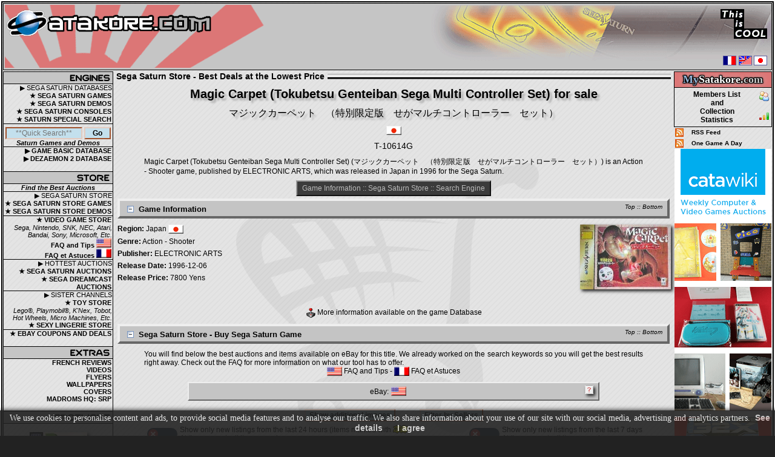

--- FILE ---
content_type: text/html; charset=UTF-8
request_url: https://www.satakore.com/sega-saturn-store-game,,T-10614G,,Magic-Carpet-Tokubetsu-Genteiban-Sega-Multi-Controller-Set-JPN.html
body_size: 11018
content:
<!DOCTYPE html>
<html xmlns="http://www.w3.org/1999/xhtml" xml:lang="en" lang="en">
<head>
<meta charset="utf-8">
<meta name="viewport" content="width=device-width, initial-scale=1.0">
<title>Buy Magic Carpet (Tokubetsu Genteiban Sega Multi Controller Set) Sega Saturn Store | Japan | T-10614G | マジックカーペット　（特別限定版　せがマルチコントローラー　セット） | Best Deals at the Lowest Price</title>
<meta name="Revisit-after" content="7 days">
<meta name="description" content="Buy Magic Carpet (Tokubetsu Genteiban Sega Multi Controller Set) Sega Saturn Store | Japan | T-10614G | マジックカーペット　（特別限定版　せがマルチコントローラー　セット） | Satakore.com | Find Sega Saturn best deals on items for sale at the lowest price">
<meta name="keywords" content="saturn, sega saturn, sega saturn store, sega saturn shop, buy sega saturn, sega saturn for sale, store, shop, buy, sale, sale, for sale, buy, sell, store, Magic Carpet (Tokubetsu Genteiban Sega Multi Controller Set), Japan, T-10614G, Magic, Carpet, Tokubetsu, Genteiban, Sega, Multi, Controller, Set, マジックカーペット　（特別限定版　せがマルチコントローラー　セット）, sega, satakore, database, game, games, demo, demos, console, accessories, hardware, software, merchandise">
<meta name="robots" content="index, follow">
<link rel="canonical" href="https://www.satakore.com/sega-saturn-store-game,,T-10614G,,Magic-Carpet-Tokubetsu-Genteiban-Sega-Multi-Controller-Set-JPN.html">
<link href="/css/css_global_0,,1,,20251109.css" rel="stylesheet" type="text/css">
<link rel="shortcut icon" type="image/x-icon" href="/favicon.ico">
<link rel="icon" type="image/gif" href="/favicon_animated.gif">
<script src="/js/jquery-4.0.0-rc.1.min.js" defer></script>
<script src="/js/jqp,,20251109.js" defer></script>
<script src="/js/js,,20251109.js" defer></script>
<script>(function(w,d,s,l,i){w[l]=w[l]||[];w[l].push({'gtm.start':new Date().getTime(),event:'gtm.js'});var f=d.getElementsByTagName(s)[0],j=d.createElement(s),dl=l!='dataLayer'?'&l='+l:'';j.async=true;j.src='https://www.googletagmanager.com/gtm.js?id='+i+dl;f.parentNode.insertBefore(j,f);})(window,document,'script','dataLayer','GTM-PGVV766C');</script>
<script type="application/ld+json">{"@context":"http://schema.org","@type":"Organization","legalName":"Satakore.com","url":"https://www.satakore.com","logo":"https://www.satakore.com/images/satakore_logo.png"}</script>
<script type="application/ld+json">{"@context":"http://schema.org","@type":"WebSite","name":"Satakore.com","alternateName":"Sega Saturn Collection","url":"https://www.satakore.com"}</script>
<script>
function resetform() {
document.sat_search.firstchar.value = "";
document.sat_search.titlesearch.value = "";
document.sat_search.snsearch.value = "";
document.sat_search.genresearch.value = "";
document.sat_search.countrysearch.value = "";
document.sat_search.showrating.value = "1";
}
</script>
</head>
<body>
<script>var el1 = document.createElement("div");el1.setAttribute("id", "preloader");document.body.appendChild(el1);var el2 = document.createElement("div");el2.setAttribute("id", "preloader-inner");el2.innerHTML = "Retrieving data...";document.getElementById("preloader").appendChild(el2);</script><div id="wrapper" class="text">
<div id="border">
<div id="header-container-for-flexbox-main">
<div id="header-container-for-flexbox-1">
<div id="flexbox-header1-container">
<div id="flexbox-header1-left">
<div id="flexbox-header1-left-container"><a class="notip header-left-link-span" href="/" title="Sega Saturn" aria-label="Satakore.com Main Page"><span></span></a></div>
</div>
<div id ="flexbox-header1-right"></div>
</div>
</div>
<div id="header-container-for-flexbox-2">
<div id="flexbox-header2-container">
<div id="flexbox-header2-left">
<div class="header-burger">
<div class="burger-wrapper"><div class="burger-left burger-burgercross">
<input id="input-burger-left" type="checkbox" autocomplete="off" aria-label="Toggle Left Menu"><label class="toggle-burger" for="input-burger-left"><span class="burger-check"></span></label>
</div></div>
</div>
</div>
<div id ="flexbox-header2-right">
<div class="header-burger">
<div class="burger-wrapper"><div class="burger-left burger-burgercross">
<input id="input-burger-right" type="checkbox" autocomplete="off" aria-label="Toggle Right Menu"><label class="toggle-burger" for="input-burger-right"><span class="burger-check"></span></label>
</div></div>
</div>
</div>
</div>
</div>
</div>
<noscript><div class="bold text_center">--&gt; You must enable Javascript in your browser to better experience Satakore.com &lt;--</div></noscript>
<div class="main-layout">
<div class="maintable-col1">
<div class="maintable-col1-div">
<table class="borderspacing0px tablepad0px width100" id="left">
<tr>
<td style="border:0px; text-align:center;">
<table class="table_left borderspacing0px tablepad0px width100">
<tr>
<td class="table_left_title2 sprites sp_nav1-engines"></td>
</tr>
<tr>
<td class="table_left_text">&#9654;&nbsp;SEGA SATURN DATABASES</td>
</tr>
<tr class="left_action trtdclick">
<td class="table_left_text"><a class="clicklink" href="/sega-saturn-complete-game,,1,,0,,1.html">&#9733;&nbsp;SEGA SATURN GAMES</a></td>
</tr>
<tr class="left_action trtdclick">
<td class="table_left_text"><a class="clicklink" href="/sega-saturn-complete-demo,,1,,0,,1.html">&#9733;&nbsp;SEGA SATURN DEMOS</a></td>
</tr>
<tr class="left_action trtdclick">
<td class="table_left_text"><a class="clicklink" href="/list-of-sega-saturn-consoles.php">&#9733;&nbsp;SEGA SATURN CONSOLES</a></td>
</tr>
<tr class="left_action trtdclick">
<td class="table_left_text"><a class="clicklink" href="/special-search.php">&#9733;&nbsp;SATURN SPECIAL SEARCH</a></td>
</tr>
<tr class="hidden-xs-d">
<td class="table_left_search">
<form id="QuickSearch" class="removeempty" method="get" action="/saturndb.php">
<input class="inputtxtleftsearch j_focus j_QS" name="quicksearch" value="" placeholder="**Quick Search**" style="width:67%;">
<input class="inputbuttonleftsearch" name="send" value="Go" style="width:25%;" type="submit"><br>
</form><span class="bold italic">Saturn Games and Demos</span></td>
</tr>
<tr class="left_action trtdclick">
<td class="table_left_text"><a class="clicklink" href="/sega-saturn-complete-game-basic,,1,,1.html">&#9654;&nbsp;GAME BASIC DATABASE</a></td>
</tr>
<tr class="left_action trtdclick">
<td class="table_left_text"><a class="clicklink" href="/sega-saturn-complete-dezaemon2,,1,,1.html">&#9654;&nbsp;DEZAEMON 2 DATABASE</a></td>
</tr>
<tr>
<td>&nbsp;</td>
</tr>
<tr>
<td class="table_left_title2 sprites sp_nav2-store"></td>
</tr>
<tr>
<td class="table_left_search"><span class="bold italic">Find the Best Auctions</span></td>
</tr>
<tr>
<td class="table_left_text">&#9654;&nbsp;SEGA SATURN STORE</td>
</tr>
<tr class="left_action trtdclick">
<td class="table_left_text"><a class="clicklink notip" href="/sega-saturn-store-complete-game,,1,,1.html" title="Sega Saturn Store - Sega Saturn Games for Sale">&#9733;&nbsp;SEGA SATURN STORE GAMES</a></td>
</tr>
<tr class="left_action trtdclick">
<td class="table_left_text"><a class="clicklink notip" href="/sega-saturn-store-complete-demo,,1,,1.html" title="Sega Saturn Store - Sega Saturn Demos for Sale">&#9733;&nbsp;SEGA SATURN STORE DEMOS</a></td>
</tr>
<tr class="left_action trtdclick table_left_store">
<td class="table_left_text"><a class="clicklink notip" href="/buy-video-games-on-the-store,,0,,video-game-store.html" title="Video Game Store - Video Games for Sale">&#9733;&nbsp;VIDEO GAME STORE</a><br><i>Sega, Nintendo, SNK, NEC, Atari, Bandai, Sony, Microsoft, Etc.</i></td>
</tr>
<tr class="left_action trtdclick">
<td class="table_left_text"><a class="clicklink notip" href="/video-game-store-faq-US.php" title="Video Game Store - FAQ and Tips US">FAQ and Tips <span class="sprites sp_flag-us tip" title="Video Game Store - FAQ and Tips US"></span></a></td>
</tr>
<tr class="left_action trtdclick">
<td class="table_left_text"><a class="clicklink notip" href="/video-game-store-faq-FR.php" title="Video Game Store - FAQ et Astuces FR">FAQ et Astuces <span class="sprites sp_flag-fr tip" title="Video Game Store - FAQ et Astuces FR"></span></a></td>
</tr>
<tr>
<td class="table_left_text table_left_store">&#9654;&nbsp;HOTTEST AUCTIONS</td>
</tr>
<tr class="left_action trtdclick">
<td class="table_left_text"><a class="clicklink notip" href="/sega-saturn-auctions.php" title="Sega Saturn Auctions">&#9733;&nbsp;SEGA SATURN AUCTIONS</a></td>
</tr>
<tr class="left_action trtdclick">
<td class="table_left_text"><a class="clicklink notip" href="/sega-dreamcast-auctions.php" title="Sega Dreamcast Auctions">&#9733;&nbsp;SEGA DREAMCAST AUCTIONS</a></td>
</tr>
<tr>
<td class="table_left_text table_left_store">&#9654;&nbsp;SISTER CHANNELS</td>
</tr>
<tr class="left_action trtdclick">
<td class="table_left_text"><a class="clicklink notip" href="/buy-toys-on-the-store,,0,,toy-store.html" title="Toy Store - Toys for Sale">&#9733;&nbsp;TOY STORE</a><br><i>Lego&reg;, Playmobil&reg;, K'Nex, Tobot, Hot Wheels, Micro Machines, Etc.</i></td>
</tr>
<tr class="left_action trtdclick">
<td class="table_left_text"><a class="clicklink notip" href="/buy-lingerie-on-the-store,,0,,lingerie-store.html" title="Sexy Lingerie Store">&#9733;&nbsp;SEXY LINGERIE STORE</a></td>
</tr>
<tr class="left_action trtdclick table_left_store">
<td class="table_left_text"><a class="clicklink notip" href="/ebay-coupons-and-deals.php" title="eBay coupons and deals">&#9733;&nbsp;EBAY COUPONS AND DEALS</a></td>
</tr>
<tr>
<td>&nbsp;</td>
</tr>
<tr>
<td class="table_left_title2 sprites sp_nav3-extra"></td>
</tr>
<tr class="left_action trtdclick">
<td class="table_left_text"><a class="clicklink" href="/reviews.php">FRENCH REVIEWS</a></td>
</tr>
<tr class="left_action trtdclick hidden-xs-d">
<td class="table_left_text"><a class="clicklink" href="/videos.php">VIDEOS</a></td>
</tr>
<tr class="left_action trtdclick hidden-xs-d">
<td class="table_left_text"><a class="clicklink" href="/flyers.php">FLYERS</a></td>
</tr>
<tr class="left_action trtdclick hidden-xs-d">
<td class="table_left_text"><a class="clicklink" href="/wallpapers.php">WALLPAPERS</a></td>
</tr>
<tr class="left_action trtdclick hidden-xs-d">
<td class="table_left_text"><a class="clicklink" href="https://covers.satakore.com" rel="nofollow noopener" target="_blank">COVERS</a></td>
</tr>
<tr class="left_action trtdclick hidden-xs-d">
<td class="table_left_text"><a class="clicklink" href="https://madroms.satakore.com" rel="nofollow noopener" target="_blank">MADROMS HQ: SRP</a></td>
</tr>
<tr class="hidden-xs-d">
<td>&nbsp;</td>
</tr>
<tr class="hidden-xs-d">
<td class="table_left_title2 sprites sp_nav4-spotlight"></td>
</tr>
<tr class="hidden-xs-d">
<td style="max-width:180px; overflow:hidden;"><br>
<div class="a_img_div"><a href="/sega-saturn-game,,MK81004-50,,Bug-EUR.html"><picture><img class="border0 bshad1" src="/satengine/covers/MK81004-50,,Sega-Saturn-Cover-Bug-EUR.jpg" loading="lazy" width="95" height="148" alt="Sega Saturn Game - Bug! (Europe) [MK81004-50]" title="Bug! (Europe) [MK81004-50]"></picture></a></div>
<br><div><a href="/sega-saturn-store-game,,MK81004-50,,Bug-EUR.html" class="preload"><span class="sprites display_block_center sp_buy-it tip" title="Buy Bug! (Europe) on the store"></span></a></div>
</td>
</tr>
<tr class="hidden-xs-d">
<td>&nbsp;</td>
</tr>
<tr class="hidden-xs-d">
<td class="table_left_title2 sprites sp_nav5-community"></td>
</tr>
<tr class="left_action trtdclick hidden-xs-d">
<td class="table_left_text"><a class="clicklink" href="/staff.php">STAFF</a></td>
</tr>
<tr class="left_action trtdclick hidden-xs-d">
<td class="table_left_text"><a class="clicklink" href="/contribute.php">WANT&nbsp;TO&nbsp;HELP&nbsp;US?</a></td>
</tr>
<tr class="left_action trtdclick hidden-xs-d">
<td class="table_left_text"><a class="clicklink" href="/contributors.php">CONTRIBUTORS</a></td>
</tr>
<tr class="hidden-xs-d">
<td>&nbsp;</td>
</tr>
<tr class="hidden-xs-d">
<td class="table_left_title2 sprites sp_nav6-partners"></td>
</tr>
<tr class="hidden-xs-d">
<td class="text">
<br>
<div class="a_img_div"><a href="https://www.guardiana.net" rel="nofollow noopener" target="_blank"><img  class="border0" src="/images/partner/guardiana.gif" loading="lazy" decoding="async" alt="Guardiana" title="Guardiana" width="88" height="31"></a></div>
<div class="a_img_div"><a href="http://www.segakore.fr" rel="nofollow noopener" target="_blank"><img class="border0" src="/images/partner/segakore.gif" loading="lazy" decoding="async" alt="Segakore" title="Segakore" width="88" height="31"></a></div>
<div class="a_img_div"><a href="https://www.segasaturno.com" rel="nofollow noopener" target="_blank"><img class="border0" src="/images/partner/segasaturno.gif" loading="lazy" decoding="async" alt="Segasaturno" title="Segasaturno" width="88" height="31"></a></div>
<div class="a_img_div"><a href="https://www.shmup.com" rel="nofollow noopener" target="_blank"><img class="border0" src="/images/partner/shmup.gif" loading="lazy" decoding="async" alt="Shmup" title="Shmup" width="88" height="33"></a></div>
<div class="a_img_div"><a href="https://www.sega-saturn.net" rel="nofollow noopener" target="_blank"><img class="border0" src="/images/partner/sega-saturn-net.gif" loading="lazy" decoding="async" alt="Sega-saturn.net" title="Sega-saturn.net" width="88" height="31"></a></div>
<div class="a_img_div"><a href="https://www.segasaturn.co.uk/" rel="nofollow noopener" target="_blank"><img class="border0" src="/images/partner/sega-saturn-uk.png" loading="lazy" decoding="async" alt="Sega Saturn UK" title="Sega Saturn UK" width="88" height="31"></a></div>
<a class="a-hover-effect2" href="https://forum.segakore.fr/" rel="nofollow noopener" target="_blank">SGB Forums </a>
<br>
<a class="a-hover-effect2" href="https://www.sega-mag.com/" rel="nofollow noopener" target="_blank">SEGA-Mag </a>
<br>
<a class="a-hover-effect2" href="http://www.megaoldies.net" rel="nofollow noopener" target="_blank">Megaoldies </a>
<br>
<a class="a-hover-effect2" href="https://www.sega-legacy.fr" rel="nofollow noopener" target="_blank">SEGA-Legacy </a>
<br>
<a class="a-hover-effect2" href="https://segaxtreme.net" rel="nofollow noopener" target="_blank">SegaXtreme </a>
</td>
</tr>
<tr class="hidden-xs-d">
<td class="table_left text">
<br><span class="bold">Our banner: </span>
<br>
<div class="a_img_div"><a href="/" target="_blank"><img class="border0 bshad1" src="/images/partner/satakore.gif" loading="lazy" decoding="async" alt="Satakore.com - The Ultimate Sega Saturn source" title="Satakore.com - The Ultimate Sega Saturn Source" width="88" height="31"></a></div>
<br>
</td>
</tr>
</table>
</td>
</tr>
<tr class="hidden-xs-d">
<td class="text_center border0">
<br>
<div class="sp_div"><a rel="license" href="//creativecommons.org/licenses/by-nc-sa/4.0/" target="_blank" class="sprites sp_creative-commons tip" title="Creative Commons License - Check the Privacy Policy and Terms &amp; Conditions"></a></div>
<div><br><img height="64" width="108" src="/images/epndev108x64.png" loading="lazy" decoding="async" alt="eBay Developers Program Member" title="" class="border0"></div>
</td>
</tr>
</table>
</div>
</div>
<div class="maintable-col3">
<div class="maintable-col3-div">
<table class="table_left borderspacing0px tablepad2px width100" id="right">
<tr>
<td class="table_left textlogin text_mystkr table_right_mystkr"><span class="text_mystkr1">My</span><span class="text_mystkr2">Satakore.</span><span class="text_mystkr3">com</span></td>
</tr>
<tr>
<td class="table_left">
<table class="border0 tablepad0px borderspacing0px width100">
<tr class="MSTKR_right_action trtdclick">
<td style="width:100%;"><a class="clicklink" href="/satakore-com-members-stats,,1,,1.html">Members List<br>and<br>Collection<br>Statistics</a></td>
<td style="width:20px;"><span class="sprites sp_btn-memberslist"></span><br><br><span class="sprites sp_btn-membersstats"></span></td>
</tr>
</table>
</td>
</tr>
</table>
</div>
<table class="tablepad2px borderspacing0px width100 right_rss hidden-s-d">
<tr>
<td><a href="/rss.xml"><img src="/images/rss_animated.gif" loading="lazy" decoding="async" alt="Sega Saturn RSS Feed" title="" width="14" height="14" class="border0 display_block"></a></td>
<td><a class="a-hover-effect2" href="/rss.xml"> RSS&nbsp;Feed</a></td>
</tr>
<tr>
<td><a href="/one_game_a_day_rss.xml"><img src="/images/rss_animated.gif" loading="lazy" decoding="async" alt="Sega Saturn RSS Feed" title="" width="14" height="14" class="border0 display_block"></a></td>
<td><a class="a-hover-effect2" href="/one_game_a_day_rss.xml"> One&nbsp;Game&nbsp;A&nbsp;Day</a></td>
</tr>
</table>
<div class="ads-right hidden-s-d">
<!-- BEGIN CATAWIKI AFFILIATE NETWORK -->
<a href="https://prf.hn/click/camref:1100l3QDE/pubref:EN_VG/destination:https%3A%2F%2Fwww.catawiki.com%2Fc%2F365-computers-video-games" target="_blank" rel="nofollow noopener">
<img src="/images/catawiki_computervideogames_160x600_en.png" loading="lazy" decoding="async" class="border0" width="160" height="600" alt="Computer &amp; Videogames Auctions 160x600">
</a>
<!-- END CATAWIKI AFFILIATE NETWORK -->
<script async src="//pagead2.googlesyndication.com/pagead/js/adsbygoogle.js"></script>
<ins class="adsbygoogle" style="display:inline-block;width:160px;height:600px" data-ad-client="ca-pub-4098631276025428" data-ad-slot="5769588916"></ins>
<script>(adsbygoogle = window.adsbygoogle || []).push({});</script>
<br>
<ins class="adsbygoogle" style="display:inline-block;width:160px;height:600px" data-ad-client="ca-pub-4098631276025428" data-ad-slot="4854543776"></ins>
<script>(adsbygoogle = window.adsbygoogle || []).push({});</script>
<br>
</div>
</div>
<div class="maintable-col2">
<div class="titleindiv">Sega Saturn Store - Best Deals at the Lowest Price</div><div id="satengine" class="text">
<div id="store" class="text">
<a id="top"></a><div class="text_center"><h1 class="gametitle tshad1">Magic Carpet (Tokubetsu Genteiban Sega Multi Controller Set) for sale</h1>
<h2 class="tshad1">マジックカーペット　（特別限定版　せがマルチコントローラー　セット）</h2>
<div class="sp_div"><span class="sprites sp_flag-jp"></span></div>
<h3>T-10614G</h3>
<div class="text_justify margin_auto width90">
Magic Carpet (Tokubetsu Genteiban Sega Multi Controller Set) (マジックカーペット　（特別限定版　せがマルチコントローラー　セット）) is an Action - Shooter game, published by ELECTRONIC ARTS, which was released in Japan in 1996 for the Sega Saturn.</div>
<br>
<div class="toplink"><a class="a-hover-effect2" href="#core">Game Information</a> :: <a class="a-hover-effect2" href="#ss-store">Sega Saturn Store</a> :: <a class="a-hover-effect2" href="#search">Search Engine</a></div>
</div>
<a id="core"></a><h4><span class="topbottom"><a class="a-hover-effect2" href="#top">Top</a> :: <a class="a-hover-effect2" href="#bottom">Bottom</a></span>
<span id="infodatanodelay_collapse" class="j_OL_ss"><a href="#null" id="infodatanodelay_collapse_l" class="j_expandable"><span class="sprites sp_btn-collapse-minus store-minus-plus tip" title="Collapse"></span></a></span>
<span id="infodatanodelay_expand" class="j_OL_hh" style="display:none;"><a href="#null" id="infodatanodelay_expand_l" class="j_expandable"><span class="sprites sp_btn-expand-plus store-minus-plus tip" title="Expand"></span></a></span>
Game Information</h4>
<div id="infodatanodelay" class="j_OL_ss"><div>
<div class="coredata-flexbox-main1">
<div class="coredata-minicover">
<div><picture><source srcset="/satengine/covers/T-10614G,,Sega-Saturn-Cover-Magic-Carpet-Tokubetsu-Genteiban-Sega-Multi-Controller-Set-JPN.webp" type="image/webp"><img class="bshad1 border0" src="/satengine/covers/T-10614G,,Sega-Saturn-Cover-Magic-Carpet-Tokubetsu-Genteiban-Sega-Multi-Controller-Set-JPN.jpg" loading="lazy" width="150" height="107" alt="Sega Saturn Game - Magic Carpet (Tokubetsu Genteiban Sega Multi Controller Set) (Japan) [T-10614G] - Cover" title="Magic Carpet (Tokubetsu Genteiban Sega Multi Controller Set) (Japan) [T-10614G] - Cover"></picture></div>
<br>
</div>
<div class="coredata-data1"><div class="coredata-data1-data"><span class="bold">Region:</span> Japan <span class="sprites sp_flag-jp v-align-top"></span></div>
<div class="coredata-data1-data"><span class="bold">Genre:</span> Action - Shooter</div>
<div class="coredata-data1-data"><span class="bold">Publisher:</span> ELECTRONIC ARTS</div>
<div class="coredata-data1-data"><span class="bold">Release Date:</span> 1996-12-06</div>
<div class="coredata-data1-data"><span class="bold">Release Price:</span> 7800 Yens</div>
</div></div><br><div class="text_center"><a class="a-hover-effect2" href="sega-saturn-game,,T-10614G,,Magic-Carpet-Tokubetsu-Genteiban-Sega-Multi-Controller-Set-JPN.html"><span class="sprites sp_btn-gamepage tip v-align-top" title="Database - Go to Magic Carpet (Tokubetsu Genteiban Sega Multi Controller Set) (Japan) page"></span>
 More information available on the game Database</a></div></div></div>
<a id="ss-store"></a><h4><span class="topbottom"><a class="a-hover-effect2" href="#top">Top</a> :: <a class="a-hover-effect2" href="#bottom">Bottom</a></span><span id="storedatanodelay_collapse" class="j_OL_ss"><a href="#null" id="storedatanodelay_collapse_l" class="j_expandable"><span class="sprites sp_btn-collapse-minus store-minus-plus tip" title="Collapse"></span></a></span>
<span id="storedatanodelay_expand" class="j_OL_hh" style="display:none;"><a href="#null" id="storedatanodelay_expand_l" class="j_expandable"><span class="sprites sp_btn-expand-plus store-minus-plus tip" title="Expand"></span></a></span>
Sega Saturn Store - Buy Sega Saturn Game</h4>
<div id="storedatanodelay" class="j_OL_ss"><div>
<div class="text_center"><div class="text_justify margin_auto width90">
You will find below the best auctions and items available on eBay for this title. We already worked on the search keywords so you will get the best results right away. Check out the FAQ for more information on what our tool has to offer.</div><a class="notip a-hover-effect2" href="/video-game-store-faq-US.php" title="Video Game Store - FAQ and Tips US"><span class="sprites sp_flag-us v-align-top tip" title="Video Game Store - FAQ and Tips US"></span> FAQ and Tips</a> - <a class="notip a-hover-effect2" href="/video-game-store-faq-FR.php" title="Video Game Store - FAQ et Astuces FR"><span class="sprites sp_flag-fr v-align-top tip" title="Video Game Store - FAQ et Astuces FR"></span> FAQ et Astuces</a></div><div id="wrapper_store">
<a id="storelist"></a><div class="epn-storelist"><span class="storehelp bshad1 sprites sp_icon-help tip mobiletiptipleft hidden-xxxs-d" title="An eBay store displays the items (auctions) available from sellers that are registered on this version of eBay, not only items available for people living in the country where the eBay site is located. For example, eBay US Store displays items from US sellers, but also Japanese sellers and all the other sellers that have registered their account on eBay US."></span><div class="epn-storelist-flexbox"><div>eBay:</div><div class="sp_div"><a href="#ebay_US"><span class="sprites sp_flag-us store-flag-in-flexbox tip" title="eBay US"></span></a></div></div></div>
<div class="saturndb-form-container saturndb-form-button"><input type="button" class="inputbutton" id="show-epn-add-img" name="show-epn-add-img" value="Show additional images"><input type="button" class="inputbutton" id="filter-sellers-open-overlay" name="filter-sellers-open-overlay" value="Filter by Sellers"><div id="filter-sellers-overlay" style="display: none;"><div id="filter-sellers-overlay-flexdiv"><div id="filter-sellers-overlay-content" class="text_center"><span class="filter-sellers-close">&times;</span><span>Filter by Sellers</span><br><br><label for="filter-sellers-search-text">Name of sellers to filter (commas separated): </label><input type="text" id="filter-sellers-search-text" class="inputtxt"><br><input type="checkbox" id="filter-sellers-exact-search" name="exact-search" checked="checked"><label for="filter-sellers-exact-search">Exact Search</label><br>How to filter: <input type="radio" id="filter-sellers-hide" name="filter-type" value="hide" checked="checked"><label for="filter-sellers-hide">Hide selected</label><input type="radio" id="filter-sellers-show-only" name="filter-type" value="showonly"><label for="filter-sellers-show-only">Show selected</label><input type="radio" id="filter-sellers-show-all" name="filter-type" value="showall"><label for="filter-sellers-show-all">Show All (no filter)</label><br>How to hide: <input type="radio" id="filter-sellers-opacity-50" name="opacity" value="50"><label for="filter-sellers-opacity-50">50% Opacity</label><input type="radio" id="filter-sellers-opacity-20" name="opacity" value="20" checked="checked"><label for="filter-sellers-opacity-20">20% Opacity</label><input type="radio" id="filter-sellers-opacity-0" name="opacity" value="hide"><label for="filter-sellers-opacity-0">Hide completely</label><br><input type="button" class="inputbutton" id="filter-sellers-validate" name="filter-sellers-validate" value="Apply"><input type="button" class="inputbutton" id="filter-sellers-reset" name="filter-sellers-reset" value="Reset"><hr><div class="saturndb-form-container fgrow10"><div class="f-label"><label for="filter-sellers-search-available-sellers">Search</label></div><div class="f-inputtxt"><input type="text" id="filter-sellers-search-available-sellers" class="inputtxt"></div></div><div id="filter-sellers-overlay-content-sellers-list" class="filter-sellers-working"><br>Retrieving sellers...</div></div></div></div></div><div class="epn-newauctions-only-wrapper-div scrollto-epn-newauctions-only"><div class="epn-newauctions-only"><div class="newauctions-toggle-switch-wrapper"><div class="newauctions-toggle-switch newauctions-checkcross"><input id="newauctionsonly" type="checkbox" autocomplete="off"><label class="toggle-newauctions-item" for="newauctionsonly" aria-label="Toggle All Listings / Only New Listings"><span class="newauctions-check"></span></label></div></div><div class="epn-newauctions-only-toggle-text">Show only new listings from the last 24 hours (items marked with <span class="sprites sp_new tip" title="eBay New Listing - Last 24 hours"></span>)<br><div class="epn-oldauctions-shown epn-oldauctions-text-toggle">At the moment, all items are shown</div><div class="epn-oldauctions-hidden epn-oldauctions-text-toggle" style="display:none;">Filtered: only new listings are shown</div></div></div><div class="epn-newauctions-only"><div class="newauctions-toggle-switch-wrapper"><div class="newauctions-toggle-switch newauctions-checkcross"><input id="newauctionsonly7d" type="checkbox" autocomplete="off"><label class="toggle-newauctions-item" for="newauctionsonly7d" aria-label="Toggle All Listings / Only New Listings"><span class="newauctions-check"></span></label></div></div><div class="epn-newauctions-only-toggle-text">Show only new listings from the last 7 days<br><div class="epn-oldauctions-shown epn-oldauctions-text-toggle">At the moment, all items are shown</div><div class="epn-oldauctions-hidden epn-oldauctions-text-toggle" style="display:none;">Filtered: only new listings are shown</div></div></div><div class="epn-newauctions-only"><div class="newauctions-toggle-switch-wrapper"><div class="newauctions-toggle-switch newauctions-checkcross"><input id="newauctionsonly30d" type="checkbox" autocomplete="off"><label class="toggle-newauctions-item" for="newauctionsonly30d" aria-label="Toggle All Listings / Only New Listings"><span class="newauctions-check"></span></label></div></div><div class="epn-newauctions-only-toggle-text">Show only new listings from the last 30 days<br><div class="epn-oldauctions-shown epn-oldauctions-text-toggle">At the moment, all items are shown</div><div class="epn-oldauctions-hidden epn-oldauctions-text-toggle" style="display:none;">Filtered: only new listings are shown</div></div></div></div><hr>
<a id="ebay_US"></a>
<div class="epnrightnowpic_mobile"><a href="/eb.php?c=1&amp;s=4&amp;v2=9&amp;w=8" rel="nofollow noopener" target="_blank" aria-label="Right Now on eBay"><span class="ebayrightnow"></span></a><hr></div>
<div class="epn-ads-banner-flex j_OL_hh" id="divebaynodelayUS_expand" style="display:none;">
<div class="flag">
eBay<span class="sprites sp_flag-us store-flag tip" title="eBay US"></span>
 <span><a href="#null" id="divebaynodelayUS_expand_l" class="j_expandable"><span class="sprites sp_btn-expand-plus store-minus-plus tiptipright" title="Expand"></span></a></span>
</div>
</div>
<div id="divebaynodelayUS" class="j_OL_ss">
<div class="epn-ads-banner-flex epn-ad-bigger">
<div class="epn-ads-header epn-ad-view1">
<div class="flag">
eBay<span class="sprites sp_flag-us store-flag tip" title="eBay US"></span>
 <span id="divebaynodelayUS_collapse" class="j_OL_ss"><a href="#null" id="divebaynodelayUS_collapse_l" class="j_expandable"><span class="sprites sp_btn-collapse-minus store-minus-plus tiptipright" title="Collapse"></span></a></span>
<div class="backtostorelist"><a class="a-hover-effect2" href="#storelist">Back to Store List</a></div>
</div>
<div class="nbitems">4 items found</div>
<div class="rightnowpic hidden-xxxxs-d"><a href="/eb.php?c=1&amp;s=4&amp;v2=9&amp;w=8" rel="nofollow noopener" target="_blank" aria-label="Right Now on eBay"><span class="ebayrightnow"></span></a></div>
</div>
<div class="epn-ads-body epn-ad-view1">
<div data-itemcode="164257207821" data-itemavailsince="2040" data-sellername="ozon_knsk" data-sellerscore="1648" data-sellerpercent="99.0" class="epn-ad-ctr epn-ad-ctr-click binauctions oldauctions">
<div class="epn-title"><a class="clicklink" href="/eb.php?c=1&amp;i=164257207821&amp;v2=2" rel="nofollow noopener" target="_blank">Magic Carpet w/s 3D Controller Sega Saturn SS Used Japan Shooter Boxed Tested</a></div>
<a target="_blank" rel="nofollow noopener" href="/eb.php?c=1&amp;i=164257207821&amp;v2=2"><div class="epn-image-set"><div class="epn-image imgpreload-eb epn-image-bigger"><picture><source media="(max-width: 519px)" srcset="//i.ebayimg.com/thumbs/images/g/mzMAAOSwZLle8GTz/s-l150.jpg"><source media="(max-width: 1279px)" srcset="//i.ebayimg.com/thumbs/images/g/mzMAAOSwZLle8GTz/s-l225.jpg"><img src="//i.ebayimg.com/thumbs/images/g/mzMAAOSwZLle8GTz/s-l280.jpg" decoding="sync" class="borderimg bshad1 bradius10" data-imgcode="mzMAAOSwZLle8GTz" alt="Magic Carpet w/s 3D Controller Sega Saturn SS Used Japan Shooter Boxed Tested"></picture></div>
<div class="epn-image epn-add-img epn-add-img-hide imgpreload-eb epn-image-bigger"><picture><source media="(max-width: 519px)" srcset="//i.ebayimg.com/images/g/90wAAOSwMThe8GT0/s-l150.jpg"><source media="(max-width: 1279px)" srcset="//i.ebayimg.com/images/g/90wAAOSwMThe8GT0/s-l225.jpg"><img src="//i.ebayimg.com/images/g/90wAAOSwMThe8GT0/s-l280.jpg" loading="lazy" decoding="async" class="borderimg bshad1 bradius10" referrerpolicy="no-referrer" data-imgcode="90wAAOSwMThe8GT0" alt="Magic Carpet w/s 3D Controller Sega Saturn SS Used Japan Shooter Boxed Tested"></picture></div>
<div class="epn-image epn-add-img epn-add-img-hide imgpreload-eb epn-image-bigger"><picture><source media="(max-width: 519px)" srcset="//i.ebayimg.com/images/g/VToAAOSwku9e8GT1/s-l150.jpg"><source media="(max-width: 1279px)" srcset="//i.ebayimg.com/images/g/VToAAOSwku9e8GT1/s-l225.jpg"><img src="//i.ebayimg.com/images/g/VToAAOSwku9e8GT1/s-l280.jpg" loading="lazy" decoding="async" class="borderimg bshad1 bradius10" referrerpolicy="no-referrer" data-imgcode="VToAAOSwku9e8GT1" alt="Magic Carpet w/s 3D Controller Sega Saturn SS Used Japan Shooter Boxed Tested"></picture></div>
<div class="epn-image epn-add-img epn-add-img-hide imgpreload-eb epn-image-bigger"><picture><source media="(max-width: 519px)" srcset="//i.ebayimg.com/images/g/R0oAAOSwmuhe8GT2/s-l150.jpg"><source media="(max-width: 1279px)" srcset="//i.ebayimg.com/images/g/R0oAAOSwmuhe8GT2/s-l225.jpg"><img src="//i.ebayimg.com/images/g/R0oAAOSwmuhe8GT2/s-l280.jpg" loading="lazy" decoding="async" class="borderimg bshad1 bradius10" referrerpolicy="no-referrer" data-imgcode="R0oAAOSwmuhe8GT2" alt="Magic Carpet w/s 3D Controller Sega Saturn SS Used Japan Shooter Boxed Tested"></picture></div>
</div></a>
<div class="miam_store"><a rel="nofollow" href="/secret_store_2_US_1769121214.php">.</a></div><div class="epn-data1"><div class="epn-data-price"><span class="epn-price">$159.50</span></div><div class="epn-data-text"><a target="_blank" rel="nofollow noopener" href="/eb.php?c=1&amp;i=164257207821&amp;v2=2">Buy It Now on eBay</a><br><br></div></div>
<div class="epn-data2"><div class="epn-data-itemlocation"><span class="bold">Item location:</span> Japan <span class="sprites sp_flag-jp v-align-top"></span></div>
<div class="epn-data-condition"><span class="bold">Condition:</span> Very Good (4000)</div>
<div class="epn-data-begintime"><span class="bold">Available since:</span> 2020-06-22 00:59 PDT</div>
<div class="epn-data-seller"><span class="bold">Seller:</span> <span class="epn-data-seller-name">ozon_knsk</span> (<span class="epn-data-seller-fbscore">1648</span>) [<span class="epn-data-seller-fbpercent">99.0</span>%]</div>
</div>
<div class="number"><div>1.</div></div>
<hr class="width90">
</div>
<div data-itemcode="173848451395" data-itemavailsince="2496" data-sellername="ryoplanshop" data-sellerscore="30423" data-sellerpercent="99.8" class="epn-ad-ctr epn-ad-ctr-click binauctions oldauctions">
<div class="epn-title"><a class="clicklink" href="/eb.php?c=1&amp;i=173848451395&amp;v2=2" rel="nofollow noopener" target="_blank">Sega Saturn Magic Carpet + 3D Controller HSS-0137. boxed. *JAPAN GAME!!* 16929</a></div>
<a target="_blank" rel="nofollow noopener" href="/eb.php?c=1&amp;i=173848451395&amp;v2=2"><div class="epn-image-set"><div class="epn-image imgpreload-eb epn-image-bigger"><picture><source media="(max-width: 519px)" srcset="//i.ebayimg.com/thumbs/images/g/Y4MAAOSwIBNbTZ0z/s-l150.jpg"><source media="(max-width: 1279px)" srcset="//i.ebayimg.com/thumbs/images/g/Y4MAAOSwIBNbTZ0z/s-l225.jpg"><img src="//i.ebayimg.com/thumbs/images/g/Y4MAAOSwIBNbTZ0z/s-l280.jpg" decoding="sync" class="borderimg bshad1 bradius10" data-imgcode="Y4MAAOSwIBNbTZ0z" alt="Sega Saturn Magic Carpet + 3D Controller HSS-0137. boxed. *JAPAN GAME!!* 16929"></picture></div>
<div class="epn-image epn-add-img epn-add-img-hide imgpreload-eb epn-image-bigger"><picture><source media="(max-width: 519px)" srcset="//i.ebayimg.com/images/g/BwAAAOSwZb5bTZ1B/s-l150.jpg"><source media="(max-width: 1279px)" srcset="//i.ebayimg.com/images/g/BwAAAOSwZb5bTZ1B/s-l225.jpg"><img src="//i.ebayimg.com/images/g/BwAAAOSwZb5bTZ1B/s-l280.jpg" loading="lazy" decoding="async" class="borderimg bshad1 bradius10" referrerpolicy="no-referrer" data-imgcode="BwAAAOSwZb5bTZ1B" alt="Sega Saturn Magic Carpet + 3D Controller HSS-0137. boxed. *JAPAN GAME!!* 16929"></picture></div>
<div class="epn-image epn-add-img epn-add-img-hide imgpreload-eb epn-image-bigger"><picture><source media="(max-width: 519px)" srcset="//i.ebayimg.com/images/g/4-MAAOSwaqtbTZ1L/s-l150.jpg"><source media="(max-width: 1279px)" srcset="//i.ebayimg.com/images/g/4-MAAOSwaqtbTZ1L/s-l225.jpg"><img src="//i.ebayimg.com/images/g/4-MAAOSwaqtbTZ1L/s-l280.jpg" loading="lazy" decoding="async" class="borderimg bshad1 bradius10" referrerpolicy="no-referrer" data-imgcode="4-MAAOSwaqtbTZ1L" alt="Sega Saturn Magic Carpet + 3D Controller HSS-0137. boxed. *JAPAN GAME!!* 16929"></picture></div>
<div class="epn-image epn-add-img epn-add-img-hide imgpreload-eb epn-image-bigger"><picture><source media="(max-width: 519px)" srcset="//i.ebayimg.com/images/g/t7cAAOSw2FVbTZ1Y/s-l150.jpg"><source media="(max-width: 1279px)" srcset="//i.ebayimg.com/images/g/t7cAAOSw2FVbTZ1Y/s-l225.jpg"><img src="//i.ebayimg.com/images/g/t7cAAOSw2FVbTZ1Y/s-l280.jpg" loading="lazy" decoding="async" class="borderimg bshad1 bradius10" referrerpolicy="no-referrer" data-imgcode="t7cAAOSw2FVbTZ1Y" alt="Sega Saturn Magic Carpet + 3D Controller HSS-0137. boxed. *JAPAN GAME!!* 16929"></picture></div>
<div class="epn-image epn-add-img epn-add-img-hide imgpreload-eb epn-image-bigger"><picture><source media="(max-width: 519px)" srcset="//i.ebayimg.com/images/g/8R4AAOSwUq9bTZ1l/s-l150.jpg"><source media="(max-width: 1279px)" srcset="//i.ebayimg.com/images/g/8R4AAOSwUq9bTZ1l/s-l225.jpg"><img src="//i.ebayimg.com/images/g/8R4AAOSwUq9bTZ1l/s-l280.jpg" loading="lazy" decoding="async" class="borderimg bshad1 bradius10" referrerpolicy="no-referrer" data-imgcode="8R4AAOSwUq9bTZ1l" alt="Sega Saturn Magic Carpet + 3D Controller HSS-0137. boxed. *JAPAN GAME!!* 16929"></picture></div>
<div class="epn-image epn-add-img epn-add-img-hide imgpreload-eb epn-image-bigger"><picture><source media="(max-width: 519px)" srcset="//i.ebayimg.com/images/g/ZmkAAOSw8KxbTZ1v/s-l150.jpg"><source media="(max-width: 1279px)" srcset="//i.ebayimg.com/images/g/ZmkAAOSw8KxbTZ1v/s-l225.jpg"><img src="//i.ebayimg.com/images/g/ZmkAAOSw8KxbTZ1v/s-l280.jpg" loading="lazy" decoding="async" class="borderimg bshad1 bradius10" referrerpolicy="no-referrer" data-imgcode="ZmkAAOSw8KxbTZ1v" alt="Sega Saturn Magic Carpet + 3D Controller HSS-0137. boxed. *JAPAN GAME!!* 16929"></picture></div>
<div class="epn-image epn-add-img epn-add-img-hide imgpreload-eb epn-image-bigger"><picture><source media="(max-width: 519px)" srcset="//i.ebayimg.com/images/g/ah4AAOSwKMxbTZ19/s-l150.jpg"><source media="(max-width: 1279px)" srcset="//i.ebayimg.com/images/g/ah4AAOSwKMxbTZ19/s-l225.jpg"><img src="//i.ebayimg.com/images/g/ah4AAOSwKMxbTZ19/s-l280.jpg" loading="lazy" decoding="async" class="borderimg bshad1 bradius10" referrerpolicy="no-referrer" data-imgcode="ah4AAOSwKMxbTZ19" alt="Sega Saturn Magic Carpet + 3D Controller HSS-0137. boxed. *JAPAN GAME!!* 16929"></picture></div>
<div class="epn-image epn-add-img epn-add-img-hide imgpreload-eb epn-image-bigger"><picture><source media="(max-width: 519px)" srcset="//i.ebayimg.com/images/g/qTUAAOSwcVZbTZ2s/s-l150.jpg"><source media="(max-width: 1279px)" srcset="//i.ebayimg.com/images/g/qTUAAOSwcVZbTZ2s/s-l225.jpg"><img src="//i.ebayimg.com/images/g/qTUAAOSwcVZbTZ2s/s-l280.jpg" loading="lazy" decoding="async" class="borderimg bshad1 bradius10" referrerpolicy="no-referrer" data-imgcode="qTUAAOSwcVZbTZ2s" alt="Sega Saturn Magic Carpet + 3D Controller HSS-0137. boxed. *JAPAN GAME!!* 16929"></picture></div>
<div class="epn-image epn-add-img epn-add-img-hide imgpreload-eb epn-image-bigger"><picture><source media="(max-width: 519px)" srcset="//i.ebayimg.com/images/g/lREAAOSw0S9bTZ2S/s-l150.jpg"><source media="(max-width: 1279px)" srcset="//i.ebayimg.com/images/g/lREAAOSw0S9bTZ2S/s-l225.jpg"><img src="//i.ebayimg.com/images/g/lREAAOSw0S9bTZ2S/s-l280.jpg" loading="lazy" decoding="async" class="borderimg bshad1 bradius10" referrerpolicy="no-referrer" data-imgcode="lREAAOSw0S9bTZ2S" alt="Sega Saturn Magic Carpet + 3D Controller HSS-0137. boxed. *JAPAN GAME!!* 16929"></picture></div>
<div class="epn-image epn-add-img epn-add-img-hide imgpreload-eb epn-image-bigger"><picture><source media="(max-width: 519px)" srcset="//i.ebayimg.com/images/g/3hgAAOSwVEdbTZ21/s-l150.jpg"><source media="(max-width: 1279px)" srcset="//i.ebayimg.com/images/g/3hgAAOSwVEdbTZ21/s-l225.jpg"><img src="//i.ebayimg.com/images/g/3hgAAOSwVEdbTZ21/s-l280.jpg" loading="lazy" decoding="async" class="borderimg bshad1 bradius10" referrerpolicy="no-referrer" data-imgcode="3hgAAOSwVEdbTZ21" alt="Sega Saturn Magic Carpet + 3D Controller HSS-0137. boxed. *JAPAN GAME!!* 16929"></picture></div>
<div class="epn-image epn-add-img epn-add-img-hide imgpreload-eb epn-image-bigger"><picture><source media="(max-width: 519px)" srcset="//i.ebayimg.com/images/g/AjkAAOSwpQpbTZ28/s-l150.jpg"><source media="(max-width: 1279px)" srcset="//i.ebayimg.com/images/g/AjkAAOSwpQpbTZ28/s-l225.jpg"><img src="//i.ebayimg.com/images/g/AjkAAOSwpQpbTZ28/s-l280.jpg" loading="lazy" decoding="async" class="borderimg bshad1 bradius10" referrerpolicy="no-referrer" data-imgcode="AjkAAOSwpQpbTZ28" alt="Sega Saturn Magic Carpet + 3D Controller HSS-0137. boxed. *JAPAN GAME!!* 16929"></picture></div>
<div class="epn-image epn-add-img epn-add-img-hide imgpreload-eb epn-image-bigger"><picture><source media="(max-width: 519px)" srcset="//i.ebayimg.com/images/g/VNEAAOSwAOdbTZ3g/s-l150.jpg"><source media="(max-width: 1279px)" srcset="//i.ebayimg.com/images/g/VNEAAOSwAOdbTZ3g/s-l225.jpg"><img src="//i.ebayimg.com/images/g/VNEAAOSwAOdbTZ3g/s-l280.jpg" loading="lazy" decoding="async" class="borderimg bshad1 bradius10" referrerpolicy="no-referrer" data-imgcode="VNEAAOSwAOdbTZ3g" alt="Sega Saturn Magic Carpet + 3D Controller HSS-0137. boxed. *JAPAN GAME!!* 16929"></picture></div>
</div></a>
<div class="epn-data1"><div class="epn-data-price"><span class="epn-price">$63.00</span></div><div class="epn-data-text"><a target="_blank" rel="nofollow noopener" href="/eb.php?c=1&amp;i=173848451395&amp;v2=2">Buy It Now on eBay</a><br><br></div></div>
<div class="epn-data2"><div class="epn-data-itemlocation"><span class="bold">Item location:</span> Japan <span class="sprites sp_flag-jp v-align-top"></span></div>
<div class="epn-data-condition"><span class="bold">Condition:</span> Used (3000)</div>
<div class="epn-data-begintime"><span class="bold">Available since:</span> 2019-03-23 20:47 PDT</div>
<div class="epn-data-seller"><span class="bold">Seller:</span> <span class="epn-data-seller-name">ryoplanshop</span> (<span class="epn-data-seller-fbscore">30423</span>) [<span class="epn-data-seller-fbpercent">99.8</span>%]</div>
</div>
<div class="number"><div>2.</div></div>
<hr class="width90">
</div>
<div data-itemcode="227114127838" data-itemavailsince="221" data-sellername="japan-hobby-clubs" data-sellerscore="1387" data-sellerpercent="98.8" class="epn-ad-ctr epn-ad-ctr-click binauctions oldauctions">
<div class="epn-title"><a class="clicklink" href="/eb.php?c=1&amp;i=227114127838&amp;v2=2" rel="nofollow noopener" target="_blank">Sega Saturn Sega Multi Controller Magic Carpet Special Limited Edition JPN Limit</a></div>
<a target="_blank" rel="nofollow noopener" href="/eb.php?c=1&amp;i=227114127838&amp;v2=2"><div class="epn-image-set"><div class="epn-image imgpreload-eb epn-image-bigger"><picture><source media="(max-width: 519px)" srcset="//i.ebayimg.com/thumbs/images/g/-O8AAeSwrxppMAkv/s-l150.jpg"><source media="(max-width: 1279px)" srcset="//i.ebayimg.com/thumbs/images/g/-O8AAeSwrxppMAkv/s-l225.jpg"><img src="//i.ebayimg.com/thumbs/images/g/-O8AAeSwrxppMAkv/s-l280.jpg" decoding="sync" class="borderimg bshad1 bradius10" data-imgcode="-O8AAeSwrxppMAkv" alt="Sega Saturn Sega Multi Controller Magic Carpet Special Limited Edition JPN Limit"></picture></div>
<div class="epn-image epn-add-img epn-add-img-hide imgpreload-eb epn-image-bigger"><picture><source media="(max-width: 519px)" srcset="//i.ebayimg.com/images/g/NEEAAeSwih9pMAkv/s-l150.jpg"><source media="(max-width: 1279px)" srcset="//i.ebayimg.com/images/g/NEEAAeSwih9pMAkv/s-l225.jpg"><img src="//i.ebayimg.com/images/g/NEEAAeSwih9pMAkv/s-l280.jpg" loading="lazy" decoding="async" class="borderimg bshad1 bradius10" referrerpolicy="no-referrer" data-imgcode="NEEAAeSwih9pMAkv" alt="Sega Saturn Sega Multi Controller Magic Carpet Special Limited Edition JPN Limit"></picture></div>
<div class="epn-image epn-add-img epn-add-img-hide imgpreload-eb epn-image-bigger"><picture><source media="(max-width: 519px)" srcset="//i.ebayimg.com/images/g/spYAAeSwIARpMAkv/s-l150.jpg"><source media="(max-width: 1279px)" srcset="//i.ebayimg.com/images/g/spYAAeSwIARpMAkv/s-l225.jpg"><img src="//i.ebayimg.com/images/g/spYAAeSwIARpMAkv/s-l280.jpg" loading="lazy" decoding="async" class="borderimg bshad1 bradius10" referrerpolicy="no-referrer" data-imgcode="spYAAeSwIARpMAkv" alt="Sega Saturn Sega Multi Controller Magic Carpet Special Limited Edition JPN Limit"></picture></div>
<div class="epn-image epn-add-img epn-add-img-hide imgpreload-eb epn-image-bigger"><picture><source media="(max-width: 519px)" srcset="//i.ebayimg.com/images/g/fpwAAeSwR3ppMAkv/s-l150.jpg"><source media="(max-width: 1279px)" srcset="//i.ebayimg.com/images/g/fpwAAeSwR3ppMAkv/s-l225.jpg"><img src="//i.ebayimg.com/images/g/fpwAAeSwR3ppMAkv/s-l280.jpg" loading="lazy" decoding="async" class="borderimg bshad1 bradius10" referrerpolicy="no-referrer" data-imgcode="fpwAAeSwR3ppMAkv" alt="Sega Saturn Sega Multi Controller Magic Carpet Special Limited Edition JPN Limit"></picture></div>
<div class="epn-image epn-add-img epn-add-img-hide imgpreload-eb epn-image-bigger"><picture><source media="(max-width: 519px)" srcset="//i.ebayimg.com/images/g/qfwAAeSwFDlpMAkv/s-l150.jpg"><source media="(max-width: 1279px)" srcset="//i.ebayimg.com/images/g/qfwAAeSwFDlpMAkv/s-l225.jpg"><img src="//i.ebayimg.com/images/g/qfwAAeSwFDlpMAkv/s-l280.jpg" loading="lazy" decoding="async" class="borderimg bshad1 bradius10" referrerpolicy="no-referrer" data-imgcode="qfwAAeSwFDlpMAkv" alt="Sega Saturn Sega Multi Controller Magic Carpet Special Limited Edition JPN Limit"></picture></div>
<div class="epn-image epn-add-img epn-add-img-hide imgpreload-eb epn-image-bigger"><picture><source media="(max-width: 519px)" srcset="//i.ebayimg.com/images/g/VJ4AAeSwXfdpMAkv/s-l150.jpg"><source media="(max-width: 1279px)" srcset="//i.ebayimg.com/images/g/VJ4AAeSwXfdpMAkv/s-l225.jpg"><img src="//i.ebayimg.com/images/g/VJ4AAeSwXfdpMAkv/s-l280.jpg" loading="lazy" decoding="async" class="borderimg bshad1 bradius10" referrerpolicy="no-referrer" data-imgcode="VJ4AAeSwXfdpMAkv" alt="Sega Saturn Sega Multi Controller Magic Carpet Special Limited Edition JPN Limit"></picture></div>
<div class="epn-image epn-add-img epn-add-img-hide imgpreload-eb epn-image-bigger"><picture><source media="(max-width: 519px)" srcset="//i.ebayimg.com/images/g/fp0AAeSwR3ppMAkv/s-l150.jpg"><source media="(max-width: 1279px)" srcset="//i.ebayimg.com/images/g/fp0AAeSwR3ppMAkv/s-l225.jpg"><img src="//i.ebayimg.com/images/g/fp0AAeSwR3ppMAkv/s-l280.jpg" loading="lazy" decoding="async" class="borderimg bshad1 bradius10" referrerpolicy="no-referrer" data-imgcode="fp0AAeSwR3ppMAkv" alt="Sega Saturn Sega Multi Controller Magic Carpet Special Limited Edition JPN Limit"></picture></div>
<div class="epn-image epn-add-img epn-add-img-hide imgpreload-eb epn-image-bigger"><picture><source media="(max-width: 519px)" srcset="//i.ebayimg.com/images/g/kmQAAeSwcABpMAkv/s-l150.jpg"><source media="(max-width: 1279px)" srcset="//i.ebayimg.com/images/g/kmQAAeSwcABpMAkv/s-l225.jpg"><img src="//i.ebayimg.com/images/g/kmQAAeSwcABpMAkv/s-l280.jpg" loading="lazy" decoding="async" class="borderimg bshad1 bradius10" referrerpolicy="no-referrer" data-imgcode="kmQAAeSwcABpMAkv" alt="Sega Saturn Sega Multi Controller Magic Carpet Special Limited Edition JPN Limit"></picture></div>
<div class="epn-image epn-add-img epn-add-img-hide imgpreload-eb epn-image-bigger"><picture><source media="(max-width: 519px)" srcset="//i.ebayimg.com/images/g/arMAAeSwWvdpMAkv/s-l150.jpg"><source media="(max-width: 1279px)" srcset="//i.ebayimg.com/images/g/arMAAeSwWvdpMAkv/s-l225.jpg"><img src="//i.ebayimg.com/images/g/arMAAeSwWvdpMAkv/s-l280.jpg" loading="lazy" decoding="async" class="borderimg bshad1 bradius10" referrerpolicy="no-referrer" data-imgcode="arMAAeSwWvdpMAkv" alt="Sega Saturn Sega Multi Controller Magic Carpet Special Limited Edition JPN Limit"></picture></div>
<div class="epn-image epn-add-img epn-add-img-hide imgpreload-eb epn-image-bigger"><picture><source media="(max-width: 519px)" srcset="//i.ebayimg.com/images/g/rqgAAeSwAT5pMAkv/s-l150.jpg"><source media="(max-width: 1279px)" srcset="//i.ebayimg.com/images/g/rqgAAeSwAT5pMAkv/s-l225.jpg"><img src="//i.ebayimg.com/images/g/rqgAAeSwAT5pMAkv/s-l280.jpg" loading="lazy" decoding="async" class="borderimg bshad1 bradius10" referrerpolicy="no-referrer" data-imgcode="rqgAAeSwAT5pMAkv" alt="Sega Saturn Sega Multi Controller Magic Carpet Special Limited Edition JPN Limit"></picture></div>
</div></a>
<div class="epn-data1"><div class="epn-data-price"><span class="epn-price">$1,474.51</span></div><div class="epn-data-text"><a target="_blank" rel="nofollow noopener" href="/eb.php?c=1&amp;i=227114127838&amp;v2=2">Buy It Now on eBay</a><br><a target="_blank" rel="nofollow noopener" href="/eb.php?c=1&amp;i=227114127838&amp;v2=2">or Make an Offer</a><br><br></div></div>
<div class="epn-data2"><div class="epn-data-itemlocation"><span class="bold">Item location:</span> Japan <span class="sprites sp_flag-jp v-align-top"></span></div>
<div class="epn-data-condition"><span class="bold">Condition:</span> New (1000)</div>
<div class="epn-data-begintime"><span class="bold">Available since:</span> 2025-06-15 07:42 PDT</div>
<div class="epn-data-seller"><span class="bold">Seller:</span> <span class="epn-data-seller-name">japan-hobby-clubs</span> (<span class="epn-data-seller-fbscore">1387</span>) [<span class="epn-data-seller-fbpercent">98.8</span>%]</div>
</div>
<div class="number"><div>3.</div></div>
<hr class="width90">
</div>
<div data-itemcode="183769980639" data-itemavailsince="2478" data-sellername="ryoplanshop" data-sellerscore="30423" data-sellerpercent="99.8" class="epn-ad-ctr epn-ad-ctr-click binauctions oldauctions">
<div class="epn-title"><a class="clicklink" href="/eb.php?c=1&amp;i=183769980639&amp;v2=2" rel="nofollow noopener" target="_blank">Sega Saturn Magic Carpet + 3D Controller HSS-0137. New &amp; Sealed!! *JAPAN* 16929</a></div>
<a target="_blank" rel="nofollow noopener" href="/eb.php?c=1&amp;i=183769980639&amp;v2=2"><div class="epn-image-set"><div class="epn-image imgpreload-eb epn-image-bigger"><picture><source media="(max-width: 519px)" srcset="//i.ebayimg.com/thumbs/images/g/epUAAOSwxBNcru8M/s-l150.jpg"><source media="(max-width: 1279px)" srcset="//i.ebayimg.com/thumbs/images/g/epUAAOSwxBNcru8M/s-l225.jpg"><img src="//i.ebayimg.com/thumbs/images/g/epUAAOSwxBNcru8M/s-l280.jpg" decoding="sync" class="borderimg bshad1 bradius10" data-imgcode="epUAAOSwxBNcru8M" alt="Sega Saturn Magic Carpet + 3D Controller HSS-0137. New &amp; Sealed!! *JAPAN* 16929"></picture></div>
<div class="epn-image epn-add-img epn-add-img-hide imgpreload-eb epn-image-bigger"><picture><source media="(max-width: 519px)" srcset="//i.ebayimg.com/images/g/EG4AAOSwmPFcru6b/s-l150.jpg"><source media="(max-width: 1279px)" srcset="//i.ebayimg.com/images/g/EG4AAOSwmPFcru6b/s-l225.jpg"><img src="//i.ebayimg.com/images/g/EG4AAOSwmPFcru6b/s-l280.jpg" loading="lazy" decoding="async" class="borderimg bshad1 bradius10" referrerpolicy="no-referrer" data-imgcode="EG4AAOSwmPFcru6b" alt="Sega Saturn Magic Carpet + 3D Controller HSS-0137. New &amp; Sealed!! *JAPAN* 16929"></picture></div>
<div class="epn-image epn-add-img epn-add-img-hide imgpreload-eb epn-image-bigger"><picture><source media="(max-width: 519px)" srcset="//i.ebayimg.com/images/g/2I0AAOSwfXhcrvNi/s-l150.jpg"><source media="(max-width: 1279px)" srcset="//i.ebayimg.com/images/g/2I0AAOSwfXhcrvNi/s-l225.jpg"><img src="//i.ebayimg.com/images/g/2I0AAOSwfXhcrvNi/s-l280.jpg" loading="lazy" decoding="async" class="borderimg bshad1 bradius10" referrerpolicy="no-referrer" data-imgcode="2I0AAOSwfXhcrvNi" alt="Sega Saturn Magic Carpet + 3D Controller HSS-0137. New &amp; Sealed!! *JAPAN* 16929"></picture></div>
<div class="epn-image epn-add-img epn-add-img-hide imgpreload-eb epn-image-bigger"><picture><source media="(max-width: 519px)" srcset="//i.ebayimg.com/images/g/RgYAAOSwkYpcrvNm/s-l150.jpg"><source media="(max-width: 1279px)" srcset="//i.ebayimg.com/images/g/RgYAAOSwkYpcrvNm/s-l225.jpg"><img src="//i.ebayimg.com/images/g/RgYAAOSwkYpcrvNm/s-l280.jpg" loading="lazy" decoding="async" class="borderimg bshad1 bradius10" referrerpolicy="no-referrer" data-imgcode="RgYAAOSwkYpcrvNm" alt="Sega Saturn Magic Carpet + 3D Controller HSS-0137. New &amp; Sealed!! *JAPAN* 16929"></picture></div>
<div class="epn-image epn-add-img epn-add-img-hide imgpreload-eb epn-image-bigger"><picture><source media="(max-width: 519px)" srcset="//i.ebayimg.com/images/g/ltAAAOSwhWFcru6z/s-l150.jpg"><source media="(max-width: 1279px)" srcset="//i.ebayimg.com/images/g/ltAAAOSwhWFcru6z/s-l225.jpg"><img src="//i.ebayimg.com/images/g/ltAAAOSwhWFcru6z/s-l280.jpg" loading="lazy" decoding="async" class="borderimg bshad1 bradius10" referrerpolicy="no-referrer" data-imgcode="ltAAAOSwhWFcru6z" alt="Sega Saturn Magic Carpet + 3D Controller HSS-0137. New &amp; Sealed!! *JAPAN* 16929"></picture></div>
<div class="epn-image epn-add-img epn-add-img-hide imgpreload-eb epn-image-bigger"><picture><source media="(max-width: 519px)" srcset="//i.ebayimg.com/images/g/Nm0AAOSw6Ptcru64/s-l150.jpg"><source media="(max-width: 1279px)" srcset="//i.ebayimg.com/images/g/Nm0AAOSw6Ptcru64/s-l225.jpg"><img src="//i.ebayimg.com/images/g/Nm0AAOSw6Ptcru64/s-l280.jpg" loading="lazy" decoding="async" class="borderimg bshad1 bradius10" referrerpolicy="no-referrer" data-imgcode="Nm0AAOSw6Ptcru64" alt="Sega Saturn Magic Carpet + 3D Controller HSS-0137. New &amp; Sealed!! *JAPAN* 16929"></picture></div>
<div class="epn-image epn-add-img epn-add-img-hide imgpreload-eb epn-image-bigger"><picture><source media="(max-width: 519px)" srcset="//i.ebayimg.com/images/g/zfsAAOSwM5Ncru-2/s-l150.jpg"><source media="(max-width: 1279px)" srcset="//i.ebayimg.com/images/g/zfsAAOSwM5Ncru-2/s-l225.jpg"><img src="//i.ebayimg.com/images/g/zfsAAOSwM5Ncru-2/s-l280.jpg" loading="lazy" decoding="async" class="borderimg bshad1 bradius10" referrerpolicy="no-referrer" data-imgcode="zfsAAOSwM5Ncru-2" alt="Sega Saturn Magic Carpet + 3D Controller HSS-0137. New &amp; Sealed!! *JAPAN* 16929"></picture></div>
<div class="epn-image epn-add-img epn-add-img-hide imgpreload-eb epn-image-bigger"><picture><source media="(max-width: 519px)" srcset="//i.ebayimg.com/images/g/in0AAOSwiLlcru~Y/s-l150.jpg"><source media="(max-width: 1279px)" srcset="//i.ebayimg.com/images/g/in0AAOSwiLlcru~Y/s-l225.jpg"><img src="//i.ebayimg.com/images/g/in0AAOSwiLlcru~Y/s-l280.jpg" loading="lazy" decoding="async" class="borderimg bshad1 bradius10" referrerpolicy="no-referrer" data-imgcode="in0AAOSwiLlcru~Y" alt="Sega Saturn Magic Carpet + 3D Controller HSS-0137. New &amp; Sealed!! *JAPAN* 16929"></picture></div>
<div class="epn-image epn-add-img epn-add-img-hide imgpreload-eb epn-image-bigger"><picture><source media="(max-width: 519px)" srcset="//i.ebayimg.com/images/g/xn0AAOSwuFxcru9r/s-l150.jpg"><source media="(max-width: 1279px)" srcset="//i.ebayimg.com/images/g/xn0AAOSwuFxcru9r/s-l225.jpg"><img src="//i.ebayimg.com/images/g/xn0AAOSwuFxcru9r/s-l280.jpg" loading="lazy" decoding="async" class="borderimg bshad1 bradius10" referrerpolicy="no-referrer" data-imgcode="xn0AAOSwuFxcru9r" alt="Sega Saturn Magic Carpet + 3D Controller HSS-0137. New &amp; Sealed!! *JAPAN* 16929"></picture></div>
<div class="epn-image epn-add-img epn-add-img-hide imgpreload-eb epn-image-bigger"><picture><source media="(max-width: 519px)" srcset="//i.ebayimg.com/images/g/ki0AAOSwylhcru97/s-l150.jpg"><source media="(max-width: 1279px)" srcset="//i.ebayimg.com/images/g/ki0AAOSwylhcru97/s-l225.jpg"><img src="//i.ebayimg.com/images/g/ki0AAOSwylhcru97/s-l280.jpg" loading="lazy" decoding="async" class="borderimg bshad1 bradius10" referrerpolicy="no-referrer" data-imgcode="ki0AAOSwylhcru97" alt="Sega Saturn Magic Carpet + 3D Controller HSS-0137. New &amp; Sealed!! *JAPAN* 16929"></picture></div>
<div class="epn-image epn-add-img epn-add-img-hide imgpreload-eb epn-image-bigger"><picture><source media="(max-width: 519px)" srcset="//i.ebayimg.com/images/g/sjwAAOSwdGtcru-D/s-l150.jpg"><source media="(max-width: 1279px)" srcset="//i.ebayimg.com/images/g/sjwAAOSwdGtcru-D/s-l225.jpg"><img src="//i.ebayimg.com/images/g/sjwAAOSwdGtcru-D/s-l280.jpg" loading="lazy" decoding="async" class="borderimg bshad1 bradius10" referrerpolicy="no-referrer" data-imgcode="sjwAAOSwdGtcru-D" alt="Sega Saturn Magic Carpet + 3D Controller HSS-0137. New &amp; Sealed!! *JAPAN* 16929"></picture></div>
<div class="epn-image epn-add-img epn-add-img-hide imgpreload-eb epn-image-bigger"><picture><source media="(max-width: 519px)" srcset="//i.ebayimg.com/images/g/isYAAOSwa3tcru9f/s-l150.jpg"><source media="(max-width: 1279px)" srcset="//i.ebayimg.com/images/g/isYAAOSwa3tcru9f/s-l225.jpg"><img src="//i.ebayimg.com/images/g/isYAAOSwa3tcru9f/s-l280.jpg" loading="lazy" decoding="async" class="borderimg bshad1 bradius10" referrerpolicy="no-referrer" data-imgcode="isYAAOSwa3tcru9f" alt="Sega Saturn Magic Carpet + 3D Controller HSS-0137. New &amp; Sealed!! *JAPAN* 16929"></picture></div>
</div></a>
<div class="epn-data1"><div class="epn-data-price"><span class="epn-price">$250.00</span></div><div class="epn-data-text"><a target="_blank" rel="nofollow noopener" href="/eb.php?c=1&amp;i=183769980639&amp;v2=2">Buy It Now on eBay</a><br><br></div></div>
<div class="epn-data2"><div class="epn-data-itemlocation"><span class="bold">Item location:</span> Japan <span class="sprites sp_flag-jp v-align-top"></span></div>
<div class="epn-data-condition"><span class="bold">Condition:</span> New (1000)</div>
<div class="epn-data-begintime"><span class="bold">Available since:</span> 2019-04-11 00:48 PDT</div>
<div class="epn-data-seller"><span class="bold">Seller:</span> <span class="epn-data-seller-name">ryoplanshop</span> (<span class="epn-data-seller-fbscore">30423</span>) [<span class="epn-data-seller-fbpercent">99.8</span>%]</div>
</div>
<div class="number"><div>4.</div></div>
<hr class="width90">
</div>
</div>
<div class="epn-ads-footer-flexbox epn-ad-view1">
<div class="notenough-flex">Not enough results ? Make your own searches on<br>our <a class="a-hover-effect2" href="/buy-sega-saturn-video-games-on-the-store,,47,,video-game-store.html">Generic Sega Saturn Video Game Store</a></div>
<div class="updated-flex">Data last updated 1 week ago<br>Next update in 1 month</div>
</div>
</div>
</div>
<hr>
</div>
</div></div>
<a id="bottom"></a>
<a id="search"></a><h4><span class="topbottom"><a class="a-hover-effect2" href="#top">Top</a> :: <a class="a-hover-effect2" href="#bottom">Bottom</a></span>
<span id="searchdatanodelay_collapse" class="j_OL_ss"><a href="#null" id="searchdatanodelay_collapse_l" class="j_expandable"><span class="sprites sp_btn-collapse-minus store-minus-plus tip" title="Collapse"></span></a></span>
<span id="searchdatanodelay_expand" class="j_OL_hh" style="display:none;"><a href="#null" id="searchdatanodelay_expand_l" class="j_expandable"><span class="sprites sp_btn-expand-plus store-minus-plus tip" title="Expand"></span></a></span>
Search Sega Saturn Store</h4>
<div id="searchdatanodelay" class="j_OL_ss"><div>
<div class="text_center title tshad1">GAMES and TOOLS</div>
<br><div class="text_center bold"><div class="margin_auto width90"><div class="text_14px">Search ebay faster</div><div class="text_12px">across multiple sites</div><div class="text_12px">all at the same time</div></div><hr class="width40">
</div>
<div class="text_center"><div class="text_justify margin_auto width90">Welcome to the Sega Saturn Store. If it is your first visit, do not forget to read the Faq and Tips page below to fully master all the features available that will help you find, quickly and easily, all the best {Retro} Deals on Sega Saturn Games and Demos.</div><a class="notip a-hover-effect2" href="/video-game-store-faq-US.php" title="Video Game Store - FAQ and Tips US"><span class="sprites sp_flag-us v-align-top tip" title="Video Game Store - FAQ and Tips US"></span> FAQ and Tips</a> - <a class="notip a-hover-effect2" href="/video-game-store-faq-FR.php" title="Video Game Store - FAQ et Astuces FR"><span class="sprites sp_flag-fr v-align-top tip" title="Video Game Store - FAQ et Astuces FR"></span> FAQ et Astuces</a></div>
<hr class="width80">
<div class="text_center"><br>Reset the Sega Saturn Store: <a class="a-hover-effect2" href="sega-saturn-store-complete-game,,1,,1.html">GAMES</a> - <a class="a-hover-effect2" href="sega-saturn-store-complete-demo,,1,,1.html">DEMOS</a><br>
</div><br>
<form method="get" class="removeempty" name="sat_search" action="saturn-store.php">
<input type="hidden" name="type" value="G">
<div class="saturndb-form-flexbox">
<div class="hidden-xxxs-d"><div class="saturndb-form-container fgrow0"><div class="f-label"><label for="s-alpha">Alpha</label></div><div class="f-select"><select id="s-alpha" class="selectlist" name="firstchar">
<option value="" selected="selected">All</option>
<option value="Num">0-9</option>
<option value="A">A</option>
<option value="B">B</option>
<option value="C">C</option>
<option value="D">D</option>
<option value="E">E</option>
<option value="F">F</option>
<option value="G">G</option>
<option value="H">H</option>
<option value="I">I</option>
<option value="J">J</option>
<option value="K">K</option>
<option value="L">L</option>
<option value="M">M</option>
<option value="N">N</option>
<option value="O">O</option>
<option value="P">P</option>
<option value="Q">Q</option>
<option value="R">R</option>
<option value="S">S</option>
<option value="T">T</option>
<option value="U">U</option>
<option value="V">V</option>
<option value="W">W</option>
<option value="X">X</option>
<option value="Y">Y</option>
<option value="Z">Z</option>
</select></div></div></div>
<div class="saturndb-form-container fgrow10"><div class="f-label"><label for="i-title">Title</label></div><div class="f-inputtxt"><input id="i-title" class="inputtxt" name="titlesearch" value=""></div></div>
<div class="saturndb-form-container fgrow1"><div class="f-label"><label for="i-code">Serial Number / Barcode</label></div><div class="f-inputtxt"><input id="i-code" class="inputtxt" name="snsearch" value=""></div></div>
<div class="saturndb-form-container fgrow0"><div class="f-label"><label for="s-country">Country</label></div><div class="f-select"><select id="s-country" class="selectlist" name="countrysearch">
<option value="" selected="selected">All Countries</option>
<option value="BRA">Brazil</option>
<option value="CHI">Asia / Hong Kong / Taiwan</option>
<option value="EUR">Europe (All)</option>
<option value="FR">Europe France</option>
<option value="GER">Europe Germany</option>
<option value="ITA">Europe Italy</option>
<option value="POR">Europe Portugal</option>
<option value="SPA">Europe Spain</option>
<option value="ENG">Europe UK</option>
<option value="JPN">Japan</option>
<option value="KOR">South Korea</option>
<option value="USA">United States</option>
<option value="UNL">Unlicensed</option>
</select></div></div>
<div class="hidden-xxs-d"><div class="saturndb-form-container fgrow1"><div class="f-label"><label for="i-genre">Genre</label></div><div class="f-inputtxt"><input id="i-genre" class="inputtxt" name="genresearch" value=""></div></div></div>
<div class="hidden-xxs-d"><div class="saturndb-form-container fgrow1"><div class="f-label"><label for="s-showrating">Show Rating?</label></div><div class="f-select"><select id="s-showrating" class="selectlist" name="showrating">
<option value="0">No</option>
<option value="1" selected="selected">Users Average Rating</option>
</select></div></div></div>
</div>
<div class="saturndb-form-flexbox">
<div class="saturndb-form-container saturndb-form-button"><input type="submit" class="inputbutton preload" name="send" value="Search">
<input type="button" class="inputbutton" name="button" value="Reset" onclick="resetform()"></div>
</div>
<div class="saturndb-form-searchcriteria">
<div><span class="underline">Search Criteria</span>:</div><div>Game</div><div class="sp_div"><span class="sprites sp_flag-world tip mobiletip" title="All Countries"></span></div><div class="sp_div"><span class="star-rating-black star-rating-5 tip mobiletip hidden-xxs-d" title="Users Average Rating"><span style="width:50%" class="star-rating-yellow"></span></span></div></div>
</form>
</div></div>
<br><div class="text_center">&copy; Copyright 2005 - 2026 <a class="notip a-hover-effect2" href="/" title="Sega Saturn">Satakore.com</a></div>
</div>
</div>
</div>
</div>
<!-- ads here -->
<div class="ads-bottom-container">
<div class="ads-bottom">
<ins class="adsbygoogle googleadsbottom" style="display:block" data-ad-client="ca-pub-4098631276025428" data-ad-slot="1879573553" data-ad-format="auto" data-full-width-responsive="true"></ins>
<script>(adsbygoogle = window.adsbygoogle || []).push({});</script>
<br>
</div>
</div>
<div class="text_center">
<hr class="width80">
<div class="text_10px">Page viewed <span class="bold">2408 times</span></div>
<hr class="width80">
<div class="text_10px">&copy; Copyright 2002 - 2026 <a class="notip a-hover-effect2" href="/" title="Sega Saturn">Satakore.com</a> - All Rights Reserved</div>
<br>
<div class="text_10px links_bottom_mobile"><a class="a-hover-effect2" href="/videos.php">Videos</a> | <a class="a-hover-effect2" href="/flyers.php">Flyers</a> | <a class="a-hover-effect2" href="/wallpapers.php">Wallpapers</a> | <a class="a-hover-effect2" href="https://covers.satakore.com" rel="nofollow noopener" target="_blank">Covers</a></div>
<div class="text_10px links_bottom_mobile"><a class="a-hover-effect2" href="https://madroms.satakore.com" rel="nofollow noopener" target="_blank">Madroms HQ: SRP</a></div>
<div class="text_10px links_bottom_mobile"><a class="a-hover-effect2" href="/staff.php">Staff</a> | <a class="a-hover-effect2" href="/contribute.php">Want to Help Us?</a> | <a class="a-hover-effect2" href="/contributors.php">Contributors</a></div>
<div class="text_10px"><a class="a-hover-effect2" href="/privacypolicy.php">Privacy Policy</a> | <a class="a-hover-effect2" xmlns:cc="http://creativecommons.org/ns#" rel="cc:morePermissions" href="/termsandconditions.php">Terms &amp; Conditions</a></div>
<br>
<div class="sp_div"><span class="sprites sp_btn-satakore-postit satakore-postit-bottom"></span><span class="sprites sp_konamicode tiptiptop" title="Konami Code"></span><span class="sprites sp_btn-satakore-postit satakore-postit-bottom"></span></div>
<br>
</div>
<div class="bottom-navbar bottom-navbar-right" id="bottom-navbar">
<div class="bottom-navbar-wrapper-icon-top"><a href="#top" id="bottom-navbar-icon-top" class="bottom-navbar-icon-top"></a></div>
<div class="bottom-navbar-wrapper-icon-pageup"><a href="#pageup" id="bottom-navbar-icon-pageup" class="bottom-navbar-icon-pageup"></a></div>
<div class="bottom-navbar-wrapper-icon-pagedown"><a href="#pagedown" id="bottom-navbar-icon-pagedown" class="bottom-navbar-icon-pagedown"></a></div>
<div class="bottom-navbar-wrapper-icon-bottom"><a href="#bottom" id="bottom-navbar-icon-bottom" class="bottom-navbar-icon-bottom"></a></div>
</div>
</div>
</div>
<script src="/js/cookiechoices-min.js" defer></script>
<script>document.addEventListener('DOMContentLoaded', function(event) {cookieChoices.showCookieConsentBar('We use cookies to personalise content and ads, to provide social media features and to analyse our traffic. We also share information about your use of our site with our social media, advertising and analytics partners.', 'I agree', 'See details', '/privacypolicy.php#cookie');});</script>
</body>
</html>


--- FILE ---
content_type: text/html; charset=utf-8
request_url: https://www.google.com/recaptcha/api2/aframe
body_size: 266
content:
<!DOCTYPE HTML><html><head><meta http-equiv="content-type" content="text/html; charset=UTF-8"></head><body><script nonce="HFFE5tL84tRBbTt0wVf8Rg">/** Anti-fraud and anti-abuse applications only. See google.com/recaptcha */ try{var clients={'sodar':'https://pagead2.googlesyndication.com/pagead/sodar?'};window.addEventListener("message",function(a){try{if(a.source===window.parent){var b=JSON.parse(a.data);var c=clients[b['id']];if(c){var d=document.createElement('img');d.src=c+b['params']+'&rc='+(localStorage.getItem("rc::a")?sessionStorage.getItem("rc::b"):"");window.document.body.appendChild(d);sessionStorage.setItem("rc::e",parseInt(sessionStorage.getItem("rc::e")||0)+1);localStorage.setItem("rc::h",'1769121216726');}}}catch(b){}});window.parent.postMessage("_grecaptcha_ready", "*");}catch(b){}</script></body></html>